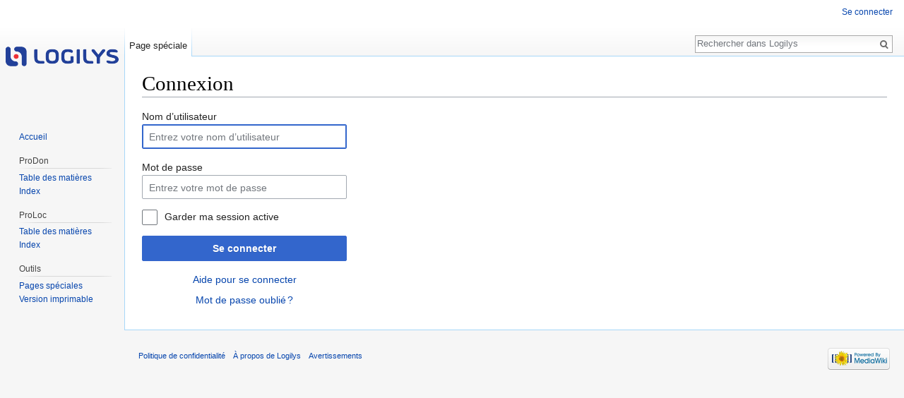

--- FILE ---
content_type: text/javascript; charset=utf-8
request_url: http://wikifr.logilys.com/load.php?debug=false&lang=fr&modules=startup&only=scripts&skin=vector
body_size: 22573
content:
window.mwPerformance=(window.performance&&performance.mark)?performance:{mark:function(){}};window.mwNow=(function(){var perf=window.performance,navStart=perf&&perf.timing&&perf.timing.navigationStart;return navStart&&typeof perf.now==='function'?function(){return navStart+perf.now();}:function(){return Date.now();};}());window.isCompatible=function(str){var ua=str||navigator.userAgent;return!!((function(){'use strict';return!this&&!!Function.prototype.bind&&!!window.JSON;}())&&'querySelector'in document&&'localStorage'in window&&'addEventListener'in window&&!(ua.match(/webOS\/1\.[0-4]|SymbianOS|Series60|NetFront|Opera Mini|S40OviBrowser|MeeGo|Android.+Glass|^Mozilla\/5\.0 .+ Gecko\/$|googleweblight/)||ua.match(/PlayStation/i)));};(function(){var NORLQ,script;if(!isCompatible()){document.documentElement.className=document.documentElement.className.replace(/(^|\s)client-js(\s|$)/,'$1client-nojs$2');NORLQ=window.NORLQ||[];while(NORLQ.length){NORLQ.shift()();}window.NORLQ={push:function(
fn){fn();}};window.RLQ={push:function(){}};return;}function startUp(){mw.config=new mw.Map(true);mw.loader.addSource({"local":"/load.php"});mw.loader.register([["site","0j6kken",[1]],["site.styles","15udiqx",[],"site"],["noscript","141sq9q",[],"noscript"],["filepage","08fxvht"],["user.groups","1llfnef",[5]],["user","1lvillx",[6],"user"],["user.styles","1x1benv",[],"user"],["user.defaults","04885ns"],["user.options","1pd8f5v",[7],"private"],["user.tokens","0ugcyvl",[],"private"],["mediawiki.language.data","1nbhw1e",[176]],["mediawiki.skinning.elements","0olkrh4"],["mediawiki.skinning.content","1ophpt4"],["mediawiki.skinning.interface","0k23gvc"],["mediawiki.skinning.content.parsoid","1y0rxg2"],["mediawiki.skinning.content.externallinks","1g0dkes"],["jquery.accessKeyLabel","0qnnh11",[25,133]],["jquery.appear","0k9vi9k"],["jquery.async","0lcoaq6"],["jquery.autoEllipsis","042exmn",[37]],["jquery.badge","01vv0z2",[173]],["jquery.byteLength","1w76s3v"],["jquery.byteLimit","0hh85hn",[21]],[
"jquery.checkboxShiftClick","14dusfi"],["jquery.chosen","1hku0fc"],["jquery.client","07miq2d"],["jquery.color","1paje2y",[27]],["jquery.colorUtil","07w415d"],["jquery.confirmable","07b8415",[177]],["jquery.cookie","0czfvjf"],["jquery.expandableField","00p1ggv"],["jquery.farbtastic","0zxos9e",[27]],["jquery.footHovzer","1op4h7j"],["jquery.form","0nx6mdm"],["jquery.fullscreen","14o3ye2"],["jquery.getAttrs","1ivqk3p"],["jquery.hidpi","1gpqn0j"],["jquery.highlightText","1lwogij",[133]],["jquery.hoverIntent","1wgwgvy"],["jquery.i18n","1ilijaf",[175]],["jquery.localize","0poat5h"],["jquery.makeCollapsible","16l1j73"],["jquery.mockjax","1fugbuh"],["jquery.mw-jump","0pt64ib"],["jquery.placeholder","0ml8smj"],["jquery.qunit","1rqg4hv"],["jquery.spinner","18zljwe"],["jquery.jStorage","1eissgu"],["jquery.suggestions","0df1q7h",[37]],["jquery.tabIndex","0vj2xqs"],["jquery.tablesorter","0hs95k7",[133,178]],["jquery.textSelection","0c12okq",[25]],["jquery.throttle-debounce","0mlukdr"],[
"jquery.xmldom","0w7w9d0"],["jquery.tipsy","0cziymm"],["jquery.ui.core","1ipvx6e",[56],"jquery.ui"],["jquery.ui.core.styles","06gyhta",[],"jquery.ui"],["jquery.ui.accordion","1q3ol2b",[55,75],"jquery.ui"],["jquery.ui.autocomplete","121npri",[64],"jquery.ui"],["jquery.ui.button","0qa6shr",[55,75],"jquery.ui"],["jquery.ui.datepicker","0948rv0",[55],"jquery.ui"],["jquery.ui.dialog","06r4nzv",[59,62,66,68],"jquery.ui"],["jquery.ui.draggable","19yid4r",[55,65],"jquery.ui"],["jquery.ui.droppable","0ua17vm",[62],"jquery.ui"],["jquery.ui.menu","1vs1c8p",[55,66,75],"jquery.ui"],["jquery.ui.mouse","09br0er",[75],"jquery.ui"],["jquery.ui.position","0iclmhc",[],"jquery.ui"],["jquery.ui.progressbar","1riyfnv",[55,75],"jquery.ui"],["jquery.ui.resizable","15m3wby",[55,65],"jquery.ui"],["jquery.ui.selectable","10v7bqh",[55,65],"jquery.ui"],["jquery.ui.slider","10f5s29",[55,65],"jquery.ui"],["jquery.ui.sortable","12vfug1",[55,65],"jquery.ui"],["jquery.ui.spinner","1r0bwvp",[59],"jquery.ui"],[
"jquery.ui.tabs","1fq22aa",[55,75],"jquery.ui"],["jquery.ui.tooltip","17p5rru",[55,66,75],"jquery.ui"],["jquery.ui.widget","0qt1xdp",[],"jquery.ui"],["jquery.effects.core","0rrmub2",[],"jquery.ui"],["jquery.effects.blind","17krt5f",[76],"jquery.ui"],["jquery.effects.bounce","0xevon5",[76],"jquery.ui"],["jquery.effects.clip","08bdd0o",[76],"jquery.ui"],["jquery.effects.drop","07c83ko",[76],"jquery.ui"],["jquery.effects.explode","0moof8t",[76],"jquery.ui"],["jquery.effects.fade","0eyisy9",[76],"jquery.ui"],["jquery.effects.fold","114kkdh",[76],"jquery.ui"],["jquery.effects.highlight","113y4fx",[76],"jquery.ui"],["jquery.effects.pulsate","0js6co1",[76],"jquery.ui"],["jquery.effects.scale","1fhyul9",[76],"jquery.ui"],["jquery.effects.shake","192kvbm",[76],"jquery.ui"],["jquery.effects.slide","0m8ptw5",[76],"jquery.ui"],["jquery.effects.transfer","0ygoiht",[76],"jquery.ui"],["json","1llfnef"],["moment","1jmp045",[173]],["mediawiki.apihelp","0gpj04m"],["mediawiki.template","1nd7182"],[
"mediawiki.template.mustache","1rbh0ry",[93]],["mediawiki.template.regexp","0bpap6m",[93]],["mediawiki.apipretty","02f8geo"],["mediawiki.api","1oai1nb",[150,9]],["mediawiki.api.category","04ba5yh",[138,97]],["mediawiki.api.edit","0kmqu2v",[138,148]],["mediawiki.api.login","1rkgltv",[97]],["mediawiki.api.options","18ezii9",[97]],["mediawiki.api.parse","1s3shgn",[97]],["mediawiki.api.upload","1alwvrv",[99]],["mediawiki.api.user","0mm66rz",[97]],["mediawiki.api.watch","0pss3as",[97]],["mediawiki.api.messages","1dpuvlv",[97]],["mediawiki.api.rollback","1lwsyht",[97]],["mediawiki.content.json","0r6auxu"],["mediawiki.confirmCloseWindow","0ldxxd6"],["mediawiki.debug","0uhkqg4",[32]],["mediawiki.diff.styles","0l1q8mm"],["mediawiki.feedback","1pu17yw",[138,127,273]],["mediawiki.feedlink","0ullyyj"],["mediawiki.filewarning","1jwmec9",[269]],["mediawiki.ForeignApi","0hqxinl",[116]],["mediawiki.ForeignApi.core","017r5id",[97,265]],["mediawiki.helplink","189x83d"],["mediawiki.hidpi","13le2d9",[36],
null,null,"return'srcset'in new Image();"],["mediawiki.hlist","01utcq2"],["mediawiki.htmlform","0m2enx9",[22,133]],["mediawiki.htmlform.checker","0gdbcos",[52]],["mediawiki.htmlform.ooui","0dyjkf4",[269]],["mediawiki.htmlform.styles","0dhflam"],["mediawiki.htmlform.ooui.styles","1qx1egx"],["mediawiki.icon","126y1mq"],["mediawiki.inspect","1drq2ra",[21,133]],["mediawiki.messagePoster","0w7ln88",[115]],["mediawiki.messagePoster.wikitext","02uaar5",[99,127]],["mediawiki.notification","1dqcjz5",[150]],["mediawiki.notify","0btxxmj"],["mediawiki.notification.convertmessagebox","04v2h7e",[129]],["mediawiki.notification.convertmessagebox.styles","0qxe63j"],["mediawiki.RegExp","003hi33"],["mediawiki.pager.tablePager","0q2z3d9"],["mediawiki.searchSuggest","04msv3w",[35,48,97]],["mediawiki.sectionAnchor","16leu4n"],["mediawiki.storage","078xkiq"],["mediawiki.Title","0d9k0nj",[21,150]],["mediawiki.Upload","0gnapcf",[103]],["mediawiki.ForeignUpload","0sesvgr",[115,139]],[
"mediawiki.ForeignStructuredUpload.config","0msydx9"],["mediawiki.ForeignStructuredUpload","1xfh4jg",[141,140]],["mediawiki.Upload.Dialog","0gfidjd",[144]],["mediawiki.Upload.BookletLayout","0ymkg17",[139,177,262,91,271,273]],["mediawiki.ForeignStructuredUpload.BookletLayout","1jquvro",[142,144,106,181,254,249]],["mediawiki.toc","0fc7qki",[154]],["mediawiki.Uri","1mf2nec",[150,95]],["mediawiki.user","0hgrh3l",[104,137,8]],["mediawiki.userSuggest","1627fra",[48,97]],["mediawiki.util","0153wcw",[16,130]],["mediawiki.viewport","1vvmycw"],["mediawiki.checkboxtoggle","10vmmye"],["mediawiki.checkboxtoggle.styles","035na48"],["mediawiki.cookie","0uooh5x",[29]],["mediawiki.toolbar","04ct0s8",[51]],["mediawiki.experiments","044ckzy"],["mediawiki.action.edit","11csc5l",[51,158,97,251]],["mediawiki.action.edit.styles","19ojru1"],["mediawiki.action.edit.collapsibleFooter","1qy8yng",[41,125,137]],["mediawiki.action.edit.preview","13fh0ev",[33,46,51,97,111,177,269]],["mediawiki.action.history",
"0gytglh"],["mediawiki.action.history.styles","1k8gtz7"],["mediawiki.action.history.diff","0l1q8mm"],["mediawiki.action.view.dblClickEdit","1pim4g0",[150,8]],["mediawiki.action.view.metadata","0e8y5ub"],["mediawiki.action.view.categoryPage.styles","0v0juw6"],["mediawiki.action.view.postEdit","08x8xha",[177,129]],["mediawiki.action.view.redirect","0o035no",[25]],["mediawiki.action.view.redirectPage","0qc21fi"],["mediawiki.action.view.rightClickEdit","0z7sdrc"],["mediawiki.action.edit.editWarning","0p0dyvw",[51,109,177]],["mediawiki.action.view.filepage","0sfx3xk"],["mediawiki.language","1h3gywg",[174,10]],["mediawiki.cldr","192qdi8",[175]],["mediawiki.libs.pluralruleparser","0vl1kay"],["mediawiki.language.init","1pb29m1"],["mediawiki.jqueryMsg","10hb7wz",[173,150,8]],["mediawiki.language.months","0j9t0zd",[173]],["mediawiki.language.names","0ms0qbi",[176]],["mediawiki.language.specialCharacters","0o0sasr",[173]],["mediawiki.libs.jpegmeta","0xoov83"],["mediawiki.page.gallery","10kq00c",[
52,183]],["mediawiki.page.gallery.styles","11fg22e"],["mediawiki.page.gallery.slideshow","1b3q9kl",[138,97,271,286]],["mediawiki.page.ready","1ng6akl",[16,23,43]],["mediawiki.page.startup","08px97e"],["mediawiki.page.patrol.ajax","0aasr87",[46,138,97]],["mediawiki.page.watch.ajax","0wibimm",[138,105,177,186]],["mediawiki.page.rollback","09v57z7",[46,107]],["mediawiki.page.image.pagination","1b8k4rk",[46,150]],["mediawiki.rcfilters.filters.base.styles","0ihqdy2"],["mediawiki.rcfilters.highlightCircles.seenunseen.styles","14mvsfj"],["mediawiki.rcfilters.filters.dm","1sbz5f9",[21,147,101,148,265]],["mediawiki.rcfilters.filters.ui","0rtbozi",[41,193,268,280,282,284,286]],["mediawiki.special","0xcmh9m"],["mediawiki.special.apisandbox.styles","06hm5mu"],["mediawiki.special.apisandbox","0icmtbh",[41,97,177,252,268]],["mediawiki.special.block","1gv0is2",[120,150]],["mediawiki.special.changecredentials.js","0z289bx",[97,122]],["mediawiki.special.changeslist","00o4xjv"],[
"mediawiki.special.changeslist.enhanced","1p453bm"],["mediawiki.special.changeslist.legend","0pqmege"],["mediawiki.special.changeslist.legend.js","05wh40l",[41,154]],["mediawiki.special.changeslist.visitedstatus","0q3raiy"],["mediawiki.special.comparepages.styles","0m62ohb"],["mediawiki.special.contributions","18gbboc",[177,249]],["mediawiki.special.edittags","08z07cl",[24]],["mediawiki.special.edittags.styles","0mm2fj4"],["mediawiki.special.import","1jwhvy3"],["mediawiki.special.movePage","1pkzcof",[247,251]],["mediawiki.special.movePage.styles","00kwktg"],["mediawiki.special.pageLanguage","1o4np5a",[269]],["mediawiki.special.pagesWithProp","13o12f9"],["mediawiki.special.preferences","12dsv43",[109,173,131]],["mediawiki.special.preferences.styles","0f2qrw1"],["mediawiki.special.recentchanges","1ninv53"],["mediawiki.special.search","0wzaqs5",[260]],["mediawiki.special.search.commonsInterwikiWidget","0vl88zr",[147,97,177]],["mediawiki.special.search.interwikiwidget.styles","168eh0l"],[
"mediawiki.special.search.styles","0pgcy4y"],["mediawiki.special.undelete","1ax73p1"],["mediawiki.special.unwatchedPages","16bjv0j",[138,105]],["mediawiki.special.upload","0dbx14k",[46,138,97,109,177,181,224,93]],["mediawiki.special.upload.styles","0ub4286"],["mediawiki.special.userlogin.common.styles","0sg24s5"],["mediawiki.special.userlogin.login.styles","0i8fimi"],["mediawiki.special.userlogin.signup.js","07yk4wu",[97,121,177]],["mediawiki.special.userlogin.signup.styles","1mskuvs"],["mediawiki.special.userrights","017q2w5",[131]],["mediawiki.special.watchlist","1pjpsuz",[138,105,177,269]],["mediawiki.special.watchlist.styles","09doyx1"],["mediawiki.special.version","0yo0zyi"],["mediawiki.legacy.config","13hf0dw"],["mediawiki.legacy.commonPrint","0n9bqzt"],["mediawiki.legacy.protect","0ii04uu",[22]],["mediawiki.legacy.shared","06fny98"],["mediawiki.legacy.oldshared","039532x"],["mediawiki.legacy.wikibits","1ewtii6"],["mediawiki.ui","0pin6wi"],["mediawiki.ui.checkbox","0qm0dgv"],[
"mediawiki.ui.radio","0c1nxtf"],["mediawiki.ui.anchor","04yf9qg"],["mediawiki.ui.button","05q8dh5"],["mediawiki.ui.input","0qorgqe"],["mediawiki.ui.icon","01szocs"],["mediawiki.ui.text","0rzjn3l"],["mediawiki.widgets","08w0yxi",[22,37,138,97,248,271]],["mediawiki.widgets.styles","1afelqo"],["mediawiki.widgets.DateInputWidget","1rn4x0c",[250,91,271]],["mediawiki.widgets.DateInputWidget.styles","0keknxd"],["mediawiki.widgets.visibleByteLimit","0llv2pa",[22,269]],["mediawiki.widgets.datetime","1a9vp0p",[269,287,288]],["mediawiki.widgets.CategorySelector","1llfnef",[254]],["mediawiki.widgets.CategoryMultiselectWidget","18ln0ka",[115,138,271]],["mediawiki.widgets.SelectWithInputWidget","1krzxgl",[256,271]],["mediawiki.widgets.SelectWithInputWidget.styles","0jgmzlu"],["mediawiki.widgets.MediaSearch","1bh3csx",[115,138,271]],["mediawiki.widgets.UserInputWidget","0azh7m3",[97,271]],["mediawiki.widgets.UsersMultiselectWidget","0ygnlkq",[97,271]],["mediawiki.widgets.SearchInputWidget","04bdoon",
[135,247]],["mediawiki.widgets.SearchInputWidget.styles","1nkt4y4"],["mediawiki.widgets.StashedFileWidget","0mmefdk",[97,269]],["es5-shim","1llfnef"],["dom-level2-shim","1llfnef"],["oojs","1urkjct"],["mediawiki.router","010vupq",[267]],["oojs-router","1vd296s",[265]],["oojs-ui","1llfnef",[272,271,273]],["oojs-ui-core","0p5z7g5",[173,265,270,277,278,283,274,275]],["oojs-ui-core.styles","0e10sq1"],["oojs-ui-widgets","1u0ybk5",[269,279,287,288]],["oojs-ui-toolbars","13lgqml",[269,288]],["oojs-ui-windows","142xd5k",[269,288]],["oojs-ui.styles.indicators","046jloc"],["oojs-ui.styles.textures","1voyctf"],["oojs-ui.styles.icons-accessibility","0te0qs3"],["oojs-ui.styles.icons-alerts","0lsht4v"],["oojs-ui.styles.icons-content","1joglvg"],["oojs-ui.styles.icons-editing-advanced","0iy4670"],["oojs-ui.styles.icons-editing-core","14x75fw"],["oojs-ui.styles.icons-editing-list","1dvzngh"],["oojs-ui.styles.icons-editing-styling","095exma"],["oojs-ui.styles.icons-interactions","10sixsj"],[
"oojs-ui.styles.icons-layout","1m2bf4h"],["oojs-ui.styles.icons-location","0tihj3d"],["oojs-ui.styles.icons-media","1jw7j5r"],["oojs-ui.styles.icons-moderation","1x8aq0w"],["oojs-ui.styles.icons-movement","1ie60m6"],["oojs-ui.styles.icons-user","0mjklkm"],["oojs-ui.styles.icons-wikimedia","0xl82lj"],["ext.charinsert","1n8biwx",[155]],["ext.charinsert.styles","0ngp9mo",[],"noscript"],["ext.TemplateSandbox.top","0b4olm7"],["ext.TemplateSandbox","1umfc7k",[293]],["ext.inputBox.styles","08wv6yx"],["ext.inputBox","0fyelx0",[52]],["easy-deflate.core","0597map"],["easy-deflate.deflate","10phoqy",[297]],["socket.io","1s8g8o8"],["dompurify","09w441e"],["unicodejs","09j36zc"],["unicodejs.wordbreak","1llfnef",[301]],["papaparse","0imsnic"],["rangefix","0q7tazm"],["spark-md5","0217xpm"],["ext.visualEditor.supportCheck","11uvlg8"],["ext.visualEditor.desktopArticleTarget.init","0ojbnt9",[306,316,29,51,138,147,167,101,186,148]],["ext.visualEditor.desktopArticleTarget.noscript","1mhoqeh"],[
"ext.visualEditor.targetLoader","1mgrygk",[316,51,147,97,8]],["ext.visualEditor.desktopTarget","0nelibq"],["ext.visualEditor.desktopArticleTarget","0feu4qw",[319,323,310,328]],["ext.visualEditor.collabTarget","14obfg2",[323,310,328,322]],["ext.visualEditor.collabTarget.init","0wq0opm",[268]],["ext.visualEditor.collabTarget.init.styles","06c9n9n"],["ext.visualEditor.ve","17rwr76"],["ext.visualEditor.track","0zp3ux2",[315]],["ext.visualEditor.base","1aqj4a0",[315,268,301]],["ext.visualEditor.mediawiki","0kipppd",[317,309,359,138,101,148]],["ext.visualEditor.articleTarget","19v4srg",[327,284]],["ext.visualEditor.data","094xhgg",[318]],["ext.visualEditor.core","19wglar",[317,306,25,303,304,305]],["ext.visualEditor.rebase","0lqe9u4",[300,321,289,299]],["ext.visualEditor.core.desktop","1q5tfp6",[321]],["ext.visualEditor.welcome","0er5j9h",[268]],["ext.visualEditor.switching","16wccjf",[268,280]],["ext.visualEditor.mwcore","1subs11",[321,318,360,325,324,29,111,177,14,247]],[
"ext.visualEditor.mwextensions","1llfnef",[320,349,342,344,337,329,346,343,332,334]],["ext.visualEditor.mwextensions.desktop","1llfnef",[327,331,333]],["ext.visualEditor.mwformatting","0cpaiog",[326]],["ext.visualEditor.mwimage.core","0zq55t3",[326]],["ext.visualEditor.mwimage","1tqsd3a",[330,145,257,286,290]],["ext.visualEditor.mwlink","0spmiof",[326]],["ext.visualEditor.mwmeta","0z2vh7o",[332,169]],["ext.visualEditor.mwtransclusion","15r1tjs",[326,258]],["treeDiffer","1kib71j"],["diffMatchPatch","1e0pvfd"],["ext.visualEditor.mwdiffing","0vhnvxz",[338]],["ext.visualEditor.diffing","0govdg2",[336,321,335]],["ext.visualEditor.diffPage.init.styles","0ykdkkh"],["ext.visualEditor.diffLoader","0vhpbcf",[309]],["ext.visualEditor.diffPage.init","1jgcmak",[340,268]],["ext.visualEditor.language","0aynmet",[321,359,179]],["ext.visualEditor.mwlanguage","0r4adud",[321]],["ext.visualEditor.mwalienextension","1hmekfo",[326]],["ext.visualEditor.mwwikitext","0x74s0g",[319]],[
"ext.visualEditor.mwgallery","09zsy6g",[326,183,257,286]],["ext.visualEditor.mwsignature","0koya8a",[334]],["ext.visualEditor.experimental","1llfnef"],["ext.visualEditor.icons","1llfnef",[351,350,277,278,279,280,281,282,283,287,288,274,275]],["ext.visualEditor.moduleIcons","1ejqtqn"],["ext.visualEditor.hackyIcons","11gc416"],["ext.cite.styles","0qasiyb"],["ext.cite.a11y","0o5puqc"],["ext.cite.style","0u437ad"],["skins.vector.styles","1s02i9k"],["skins.vector.styles.experimental.print","05ma1og"],["skins.vector.styles.responsive","01l35n4"],["skins.vector.js","0zmjfuk",[49,52]],["jquery.uls.data","1m9jbrw"],["ext.visualEditor.mwextensionmessages","1llfnef"],["ext.cite.visualEditor.core","1ofcgzh",[326]],["ext.cite.visualEditor.data","131p4da",[318]],["ext.cite.visualEditor","0axl956",[354,352,361,362,334]]]);;mw.config.set({"wgLoadScript":"/load.php","debug":!1,"skin":"vector","stylepath":"/skins","wgUrlProtocols":
"bitcoin\\:|ftp\\:\\/\\/|ftps\\:\\/\\/|geo\\:|git\\:\\/\\/|gopher\\:\\/\\/|http\\:\\/\\/|https\\:\\/\\/|irc\\:\\/\\/|ircs\\:\\/\\/|magnet\\:|mailto\\:|mms\\:\\/\\/|news\\:|nntp\\:\\/\\/|redis\\:\\/\\/|sftp\\:\\/\\/|sip\\:|sips\\:|sms\\:|ssh\\:\\/\\/|svn\\:\\/\\/|tel\\:|telnet\\:\\/\\/|urn\\:|worldwind\\:\\/\\/|xmpp\\:|\\/\\/","wgArticlePath":"/index.php/$1","wgScriptPath":"","wgScriptExtension":".php","wgScript":"/index.php","wgSearchType":null,"wgVariantArticlePath":!1,"wgActionPaths":{},"wgServer":"http://wikifr.logilys.com","wgServerName":"wikifr.logilys.com","wgUserLanguage":"fr","wgContentLanguage":"fr","wgTranslateNumerals":!0,"wgVersion":"1.30.0","wgEnableAPI":!0,"wgEnableWriteAPI":!0,"wgMainPageTitle":"Accueil","wgFormattedNamespaces":{"-2":"Média","-1":"Spécial","0":"","1":"Discussion","2":"Utilisateur","3":"Discussion utilisateur","4":"Logilys","5":"Discussion Logilys","6":"Fichier","7":"Discussion fichier","8":"MediaWiki","9":"Discussion MediaWiki","10":"Modèle",
"11":"Discussion modèle","12":"Aide","13":"Discussion aide","14":"Catégorie","15":"Discussion catégorie","100":"ProDon","102":"ProLoc","104":"Fonctions communes","106":"ProLys","108":"ProDoc","110":"En construction","112":"Archives"},"wgNamespaceIds":{"média":-2,"spécial":-1,"":0,"discussion":1,"utilisateur":2,"discussion_utilisateur":3,"logilys":4,"discussion_logilys":5,"fichier":6,"discussion_fichier":7,"mediawiki":8,"discussion_mediawiki":9,"modèle":10,"discussion_modèle":11,"aide":12,"discussion_aide":13,"catégorie":14,"discussion_catégorie":15,"prodon":100,"proloc":102,"fonctions_communes":104,"prolys":106,"prodoc":108,"en_construction":110,"archives":112,"discuter":1,"discussion_image":7,"utilisatrice":2,"discussion_utilisatrice":3,"image":6,"image_talk":7,"media":-2,"special":-1,"talk":1,"user":2,"user_talk":3,"project":4,"project_talk":5,"file":6,"file_talk":7,"mediawiki_talk":9,"template":10,"template_talk":11,"help":12,"help_talk":13,"category":14,"category_talk":15}
,"wgContentNamespaces":[0],"wgSiteName":"Logilys","wgDBname":"wikidb","wgExtraSignatureNamespaces":[],"wgAvailableSkins":{"vector":"Vector","fallback":"Fallback","apioutput":"ApiOutput"},"wgExtensionAssetsPath":"/extensions","wgCookiePrefix":"wikidb_inter_-_","wgCookieDomain":"","wgCookiePath":"/","wgCookieExpiration":15552000,"wgResourceLoaderMaxQueryLength":2000,"wgCaseSensitiveNamespaces":[],"wgLegalTitleChars":" %!\"$&'()*,\\-./0-9:;=?@A-Z\\\\\\^_`a-z~+\\u0080-\\uFFFF","wgIllegalFileChars":":/\\\\","wgResourceLoaderStorageVersion":1,"wgResourceLoaderStorageEnabled":!0,"wgForeignUploadTargets":["local"],"wgEnableUploads":!0,"wgVisualEditorConfig":{"disableForAnons":!1,"preloadModules":["site","user"],"preferenceModules":{"visualeditor-enable-experimental":"ext.visualEditor.experimental"},"namespaces":[0,6,14,10,1,100,102,106,108,104,110,112,150,154,152,156,158,160,162,164,2],"contentModels":{"wikitext":"article"},"signatureNamespaces":[1,3,5,7,9,11,13,15],"pluginModules":[
"ext.cite.visualEditor"],"defaultUserOptions":{"defaultthumbsize":300},"galleryOptions":{"imagesPerRow":0,"imageWidth":120,"imageHeight":120,"captionLength":!0,"showBytes":!0,"showDimensions":!0,"mode":"traditional"},"blacklist":{"firefox":[["<=",11]],"safari":[["<=",6]],"opera":[["<",12]],"msie":[["<",10]]},"tabPosition":"before","tabMessages":{"edit":null,"editsource":"visualeditor-ca-editsource","create":null,"createsource":"visualeditor-ca-createsource","editlocaldescriptionsource":"visualeditor-ca-editlocaldescriptionsource","createlocaldescriptionsource":"visualeditor-ca-createlocaldescriptionsource","editsection":null,"editsectionsource":"visualeditor-ca-editsource-section"},"singleEditTab":!1,"showBetaWelcome":!0,"enableTocWidget":!1,"enableWikitext":!1,"svgMaxSize":5120,"namespacesWithSubpages":{"1":!0,"2":!0,"3":!0,"4":!0,"5":!0,"7":!0,"8":!0,"9":!0,"10":!0,"11":!0,"12":!0,"13":!0,"15":!0},"specialBooksources":
"Spécial:Ouvrages_de_référence","rebaserUrl":!1,"restbaseUrl":!1,"fullRestbaseUrl":!1,"feedbackApiUrl":!1,"feedbackTitle":!1},"wgCiteVisualEditorOtherGroup":!1,"wgCiteResponsiveReferences":!0});var RLQ=window.RLQ||[];while(RLQ.length){RLQ.shift()();}window.RLQ={push:function(fn){fn();}};window.NORLQ={push:function(){}};}window.mediaWikiLoadStart=mwNow();mwPerformance.mark('mwLoadStart');script=document.createElement('script');script.src="/load.php?debug=false&lang=fr&modules=jquery%2Cmediawiki&only=scripts&skin=vector&version=0sh7wqq";script.onload=script.onreadystatechange=function(){if(!script.readyState||/loaded|complete/.test(script.readyState)){script.onload=script.onreadystatechange=null;script=null;startUp();}};document.getElementsByTagName('head')[0].appendChild(script);}());
